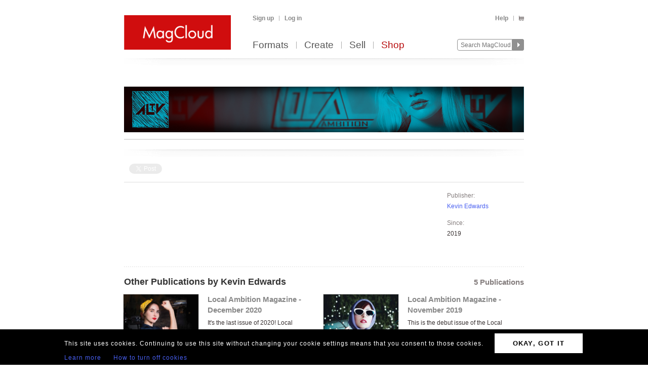

--- FILE ---
content_type: text/html; charset=utf-8
request_url: https://www.magcloud.com/browse/magazine/1610949
body_size: 10940
content:

<!DOCTYPE html>
<html xml:lang="en-US" xmlns="http://www.w3.org/1999/xhtml" xmlns:fb="http://ogp.me/ns/fb#">
  <head id="head" runat="server">
  

    <title>Collection Other Publications | MagCloud</title>
	<meta http-equiv="X-UA-Compatible" content="IE=11" />
    

<meta content='text/html; charset=utf-8' http-equiv='Content-Type' />
<meta content='false' http-equiv='imagetoolbar' />
<meta content='true' name='MSSmartTagsPreventParsing' />
<meta name="google-site-verification" content="q_LTD9HqDWeDrZqzQBNo-LkcsVyTTzq5D94C90KVBZU" />
<meta name="msvalidate.01" content="00DB7368256687F09E8D5A198C788AE9" />

    <link rel="canonical" href="https://www.magcloud.com/browse/magazine/1610949">


    <link rel="stylesheet" href="https://use.typekit.net/xyc3bss.css">

      <script type="text/javascript">
        var pattern = "://magcloud.com";
        if (window.location.href.indexOf(pattern) > 0) {
          var redirectUrl = window.location.href.replace(pattern, "://www.magcloud.com");
          window.location.href = redirectUrl;
        }
      </script>

    <!-- Google tag (gtag.js) -->
<script async src="https://www.googletagmanager.com/gtag/js?id=G-TKC76TC6QD"></script>
<script>
    window.dataLayer = window.dataLayer || [];
    function gtag() { dataLayer.push(arguments); }
    gtag('js', new Date());

    gtag('config', 'G-TKC76TC6QD');
gtag('event', "OTP_LandingPage"),{"OTP_LandingPage": "|browse|magazine|1610949"};
</script>


      <script src="/node_modules/jquery/dist/jquery.js?__v=10950343016" type="text/javascript"></script>


      <script src="/resource/gettext.js?__c=en-US&__v=10950343016" type="text/javascript"></script>
      
      <script src="/js/libs/underscore-min.js?__v=10950343016" type="text/javascript"></script>
      
      <script src="/js/libs/modernizr-1.7.min.js?__v=10950343016" type="text/javascript"></script>
      

      <link href='/favicon.ico' rel='shortcut icon' type='image/x-icon' />
      <link href='/touchicon.png' rel='apple-touch-icon' type='image/x-icon' />

      
            <link rel="alternate" type="application/rss+xml" title="Recent Publications" href="/feed/getrecentpublicationissues?publicationId=1610949" />
        
        <script type="text/javascript">var __d = new Date(); $.post("https://www.magcloud.com/account/settimezoneoffsetajax", { offset: __d.getTimezoneOffset() * -1 });</script>
      
    <base href="https://www.magcloud.com/" />


<script type="text/javascript">
  $(document).ready(function () {
    
      if ($MC.GoogleAnalytics !== undefined) {
          $MC.GoogleAnalytics.init('');
      }
  });
</script>

    

    
  <link rel="stylesheet" type="text/css" media="screen, projection" href="/resource/10950343016/css?%2fcss%2freset.css+%2fcss%2fcore.css+%2fcss%2ficons.css+%2fcss%2fjsDatepicker.css+%2fcss%2ftour.css+%2fcss%2fShared%2fModules%2fEmailSignup.css+%2fcss%2fShared%2fbannerModal.css+%2fcss%2fissuePreviewControl.css+%2fcss%2fmcModal.css+%2fcss%2fsimpleIssueList.css+%2fcss%2fjqModal_Custom.css+%2fcss%2fShared%2fsocialMediaBadges.css+%2fcss%2fbodyDeprecatedTransitional.css" />
  
  <link rel="stylesheet" type="text/css" media="print" href="/resource/10950343016/css?%2fcss%2fprint.css" />
  
<script type="text/javascript" src="/resource/10950343016/js?%2fjs%2fbrowserDetect.js+%2fjs%2fCore%2fpupa.js+%2fjs%2fCore%2fflashMessage.js+%2fjs%2fCore%2fg.js+%2fjs%2fCore%2fcallbacks.js+%2fjs%2fShared%2fdialog.js+%2fjs%2fShared%2fflyout.js+%2fjs%2ftour.js+%2fjs%2fjquery%2fjquery.blockUI.js+%2fnode_modules%2fjquery-mousewheel%2fjquery.mousewheel.js+%2fjs%2fjquery%2fjquery.dimensions.js+%2fjs%2fsimpleIssueList.js+%2fjs%2fjquery%2fjquery.mcpager.js+%2fjs%2fsubscribe%2fmagazine.js+%2fjs%2fjquery%2fjqmodal.js+%2fjs%2fPublish%2fModules%2fcreateCollectionDialog.js+%2fjs%2fcore%2fst.js"></script>


<script>
    $MC.assemblyVersion = '10950343016';
</script>
    


<!--[if IE]>
  <script type="text/javascript" src="/js/ieCss.js?__v=10950343016"></script>
  <script type="text/javascript">
    var ieCssUrl = "/css/ie.css?__v=10950343016";
    var ie9CssUrl = "/css/ie9.css?__v=10950343016";
    var selectivizrUrl = "/js/selectivizr.js?__v=10950343016";
    $MC.IE.init(ieCssUrl, ie9CssUrl, selectivizrUrl);
  </script>
<![endif]-->

<!-- Firefox -->
<style type="text/css">
  @-moz-document url-prefix() {
    /* button.mc-button {
      padding-top: 6px;
      padding-bottom: 6px;
    }
    button.mc-button.mini {
      padding-top: 4px;
      padding-bottom: 4px;
    } */
    .module.video .content {
      height: 315px;
      outline: 0;
    }
  }
</style>

    


<meta property="fb:app_id" content="421593647888306" />
<meta property="og:url" content="https://www.magcloud.com/browse/magazine/1610949" />
<meta property="og:site_name" content="MagCloud" />
<meta property="og:title" content="Other Publications | MagCloud" />
<meta property="og:description" content="" />
<meta property="og:type" content="website" />
  <meta property="og:image" content="https://s3.amazonaws.com/storage5.magcloud.com/image/ffdcf579feeb7344af76f546bb1a5098.jpg"/>
    <meta property="og:image:type" content="image/jpeg" />

  

<!--
<PageMap>
  <DataObject type="publication">
    <Attribute name="publicationId" value="1610949" />
    <Attribute name="name" value="Other Publications" />
    <Attribute name="issueCount" value="5" />
    <Attribute name="lastPublishedDate" value="4/18/2024 12:06:29 PM" />
  </DataObject>
</PageMap>
-->

  <style type="text/css">
    .simple-issue-list-control {
      margin-left: -20px;
      margin-right: -20px;
    }
    div.header, div.main {
      padding-top: 0;
      padding-bottom: 8px;
    }
    .control-bar {
      margin-top: 15px;
      float: left;
    }
    .control-grid .issue .collection-title,
    .control-grid .issue p.byline {
      display: none;   
    }
    div.issue h3 strong {
      margin-top: 0;   
    }
    /****** Social Button overrides *****/
  .social-buttons.wrapper {
    margin: 12px 0px 0px 0px;
    padding-bottom: 12px;
  }
    .line {
      border-bottom: 1px solid #DEDEDE;
    }
  </style>
  <script type="text/javascript">
    $(function () {
      var followUrl = 'https://www.magcloud.com/following/follow?publicationId=1610949';
      var unfollowUrl = 'https://www.magcloud.com/following/unfollow?publicationId=1610949';
      $MC.Magazine.init(followUrl, unfollowUrl);
    });
  </script>

    


    <script type="text/javascript">
      $(document).ready(function () {
        $MC.FlashMessage.init("#flash");
      });
    </script>
      



<!-- Hotjar Tracking Code for www.magcloud.com -->
<script>
    (function (h, o, t, j, a, r) {
        h.hj = h.hj || function () { (h.hj.q = h.hj.q || []).push(arguments) };
        h._hjSettings = { hjid: 46532, hjsv: 5 };
        a = o.getElementsByTagName('head')[0];
        r = o.createElement('script'); r.async = 1;
        r.src = t + h._hjSettings.hjid + j + h._hjSettings.hjsv;
        a.appendChild(r);
    })(window, document, '//static.hotjar.com/c/hotjar-', '.js?sv=');
</script>


  </head>

  <body id="browse">
  


<script type="text/javascript">
    /*** TEALIUM DATALAYER ***/
    utag_data = {
    };
    /*** TEALIUM SNIPPET ***/
    (function (t, e, a, l, i, u, m) {
        t = "blurb/magcloud"; // account/profile
        e = (function () {
            var host = document.location.hostname; return (/^(www\.)?magcloud\.com/).test(host) ? 'prod' : ((/ec2|integration|master|ws/).test(host) ? 'qa' : 'dev');
            }
        )();
        a = '/' + t + '/' + e + '/utag.js'; l = '//tags.tiqcdn.com/utag' + a; i = document; u = 'script'; m = i.createElement(u); m.src = l; m.type = 'text/java' + u; m.async = true; l = i.getElementsByTagName(u)[0]; l.parentNode.insertBefore(m, l);
    })();
</script>  




  <div id="container">
      




<div class="group mc-header" id="header">
  <div>
    <a class="logo" href="/">
      <img alt='MagCloud' src='/images/layout/mc-logo-large.png?__v=20111021&__v=10950343016' 
          title='Home' height='68' width='211' />
    </a>
  </div>

  <div class="group" id="menu">
    <div id='menu-links' class='group'>
      
            <ul class="login-info group">
              <li>
                <a id='hdrsignup' href='/signup'>
                  Sign up</a>
              </li>
              <li>
                <a id='hdrsignin' href='/account/loginfrom?url=%2Fbrowse%2Fmagazine%2F1610949'>  
                  Log in</a>
              </li>
            </ul>
        

      <ul class='group'>        
        

        

        <li>
          <a href="/help">  
            Help</a>
        </li>
        
        <li>
          <a href="/cart">
          <span class="smaller add-to-cart icon" style="margin-right: 0;"></span>
          
          </a> 
        </li>           
      </ul>

    </div>
    <div id='optional-menu-links' class='group'>  
      <ul class='group'>
        
      </ul>
    </div>
      
    <div id='nav' class='group mc-nav'>
        
      <ul>
          <li >
            <a href="/formats">  
              Formats</a>
          </li>
          <li >
            <a href="/create">  
              Create</a>
              
          </li>
            <li >
              <a href="/sell">  
                Sell</a>
            </li>
            <li class="selected">
              <a href="/shop">  
                Shop</a>
            </li>
      </ul>
        

      <div id="searchContainer">
        
        <form id="searchForm" method="get" action='https://www.magcloud.com/browse/search'>          
          <input id="headerSearchBox" class="search text" name="q" type="text" title="Enter search text" maxlength="
              70" />
          <input id="headerSearchButton" type="image" src="/images/icons/search.png" />
        </form>
        
      </div>

    </div>
  </div>
</div>
    
 
 
<script type="text/javascript">
  $MC.preloadImages(["/images/icons/search-hover.png"]);

  function search(term) {
      var searchUrlPattern = 'https://www.magcloud.com/browse/search?q={0}';

      if (term != null && term.length > 0 && term != SEARCH_HINT) {
          var url = searchUrlPattern.replace("{0}", term);
          window.location.href = url;
      }
  }
  //URL: /
  //This comment must have .js in it or translation fails  
  var SEARCH_HINT = Gettext._("Search MagCloud");   //"Search MagCloud";

  $(document).ready(function() {
    $("#searchForm").bind("submit", function() {
        search($("#headerSearchBox").val());
        
        return false;
    });

    $("#headerSearchBox").focus(function() {
        if ($(this).val() == SEARCH_HINT) {
            $(this).val("");
            $(this).removeClass("new-search");
          }
        
        $("#headerSearchButton").attr("src", "/images/icons/search-hover.png");
    });

    $("#headerSearchBox").blur(function() {
        if ($(this).val() == "") {
            $(this).val(SEARCH_HINT);
            $(this).addClass("new-search");
        }
        
        $("#headerSearchButton").attr("src", "/images/icons/search.png");
      });

    $("#headerSearchBox").blur();
  });
</script>    

    
      <div class="group main-master" id="content">
        
<div id="flash" class="flash "
  title="Click to clear this message">    
  
</div>

        


        

        <div class="heading">
            <div id="heading-title" class="group">
              
  

<div id="magazineBanner_66a3b7bc-1139-44b1-81f7-dd97b48df66d">

  <div class="magazine-banner-text-header group in-default-collection">
    
		<h1 class="publication-name">            
          
        </h1>
      
  </div>
  
  <div class="magazine-banner-overlay" style="position:fixed; display:none;">
    <div class="group">
      <img class="magazine-banner-overlay-image" src="https://api.magcloud.com/Publication/1610949/Logo?cacheToken=639048674350778221" alt="Other Publications" />
    </div>

    <div style="margin-top:6px;">
      <div style="float:left;">
        <a id="browseBannerImageFile_66a3b7bc-1139-44b1-81f7-dd97b48df66d" class="mini strong mc-button" href="#" style="*margin-top:-11px">
          Browse</a>
        <input type="text" id="browseBannerImageFileText_66a3b7bc-1139-44b1-81f7-dd97b48df66d" class="medium-small text" style="width:auto;" autocomplete="off" readonly="readonly" />
        <div class="clear"></div>
      </div>

      <div style="float:right;width: 532px;">
        <span class="smaller sans-serif note" style="line-height: 36px;">
          Maximum 790x90px. JPG, GIF, PNG.</span>
        <a href=" " class="mini mc-button upload-banner-image-button" onclick="">
          Upload Banner</a>
        <a href=" " class="mini mc-button cancel" onclick="">
          Cancel</a>
      </div>
    </div>

    <div class="banner-upload-error">
      <div class="clear"></div>
      <p class="smaller error note"></p>
    </div>
  </div>

  <div class="magazine-banner-container">
    <div class="magazine-banner-image-container">
      
        <img src="https://api.magcloud.com/Publication/1610949/Logo?cacheToken=639048674350778221" class="magazine-banner-image" alt="Other Publications" />
      
      <div class="magazine-banner-image-hover-region">
        <div>
          <a class="magazine-banner-change-link" href=" "><span class='wrench icon'></span> 
            Change
          </a><br />
          <a class="magazine-banner-remove-link" href=" "><span class='remove icon'></span> 
            Remove
          </a>
        </div>
      </div>
    </div>
  </div>
</div>

<script type="text/javascript">
  $(function() {
    var removeBannerUrl = '/publish/removemagazinebannerimage/1610949';
    var setMagazineBannerImageUrl = '/publish/setmagazinebannerimage/1610949';
    var isOwner = false;
    var controlId = 'magazineBanner_66a3b7bc-1139-44b1-81f7-dd97b48df66d';
    var browseBannerImageFileId = 'browseBannerImageFile_66a3b7bc-1139-44b1-81f7-dd97b48df66d';
    var browseBannerImageFileTextId = 'browseBannerImageFileText_66a3b7bc-1139-44b1-81f7-dd97b48df66d';

    if (isOwner)
      new $MC.MagazineBanner(controlId, browseBannerImageFileId, browseBannerImageFileTextId, removeBannerUrl, setMagazineBannerImageUrl);
  });
</script>


            </div>
        
            <div id="heading-description" class="section group">
              
            </div>
        </div>
      </div>
    </div>

    
    <div class="blb-container">
      <div class="group main-master blb-content">
        <div id="mainpane" class="blb-mainpane mainpane group">
          
         







<script>
$(document).ready(function(){
  // Social Button fade in
  setTimeout(function () {
    $('.social-buttons.fadeout').fadeOut('slow');
    $('.social-buttons.wrapper').css('overflow','visible');
  }, 3000); // This timeout is to gracefully load all buttons at once

  // Animates element while adding or removing a class name, horizontally or vertically
  function setElementVisibilityWithAnimation($element, className, startWidth, endWidth, isVisible, animationTime, isWidth ) {
    function animationDone(){
      if (!isVisible) {
        $element.hide();
        $element.removeClass(className);
      }
    }
    if (isVisible) {
      $element.addClass(className);
      $element.show();
    }
    $element.width(startWidth);
    if (isWidth) {
      $element.animate({
        width: endWidth
      }, animationTime, animationDone);
    } else {
      $element.animate({
        height: endWidth
      }, animationTime, animationDone);
    }
  }

  // More Button extended view toggle
  function toggleSlideView($toggledElement, visibleCallback, hiddenCallback) {
    if ($toggledElement.is(':visible')) {
      hiddenCallback();
    } else {
      visibleCallback();
    }
  };

  var $morebtn = $('.expanded.social-buttons.alignment-center');
  var expandedWidth = ($('.more.expanded .social-media-badge').length * 20 + 6); //Test on /Learn and logged in on /Browse/Issue after changing values

  // Social More Button
  $('.more').children('span').click(function (e) {
    e.preventDefault();
    toggleSlideView($morebtn,
      function () {
        setElementVisibilityWithAnimation($morebtn, 'visible', 0, expandedWidth, true, 300, true)
      },
      function () {
        setElementVisibilityWithAnimation($morebtn, 'visible', expandedWidth, 0, false, 300, true)
      });
    return false;
  });
  
  $(document).click(function (e) {
    if (!$(e.target).is(".more .button-white")) {
      setElementVisibilityWithAnimation($morebtn, 'visible', expandedWidth, 0, false, 300, true)
    }
  });

});
</script>

<div class="social-buttons wrapper">
    <div class="social-buttons alignment-center">
            <div class="social-media-badge large" data-source="Facebook">


<div id="fb-root"></div>

<fb:like href="https://www.magcloud.com/browse/magazine/1610949" show_faces="false" data-layout="button_count" width="445" action="like" send="false"
>
</fb:like>

<script>
  $(document).ready(function(){
    // This method is executed after the SDK script has loaded
    window.fbAsyncInit = function () {
      FB.init({
        appId: "421593647888306",
        status: true, // check login status
        cookie: true, // enable cookies to allow the server to access the session
        xfbml: true  // parse XFBML
      });
      _ga.trackFacebook();

      //Track like event
      FB.Event.subscribe('edge.create', function (href, widget) {
        //$MC.log('You just liked ' + href);
          $MC.GoogleAnalytics.doEventTrack("general", "Shared-Collection-Facebook", "1610949");
          $MC.GoogleAnalytics.doReferrEventTrack("general", "Shared-Collection-Facebook", "1610949");
      });

      //Track unlike event
      //FB.Event.subscribe('edge.remove', function (href, widget) {
        //$MC.log('You just unliked ' + href);
        //$MC.GoogleAnalytics.doEventTrack("general", "Shared-Collection-Facebook", "1610949");
      //});



      //FB.Event.subscribe("xfbml.render", function (response) {
        // do what ever
        //console.log('comments loaded');
      //});

      //FB.Event.subscribe("xfbml.render", function (response) {
        //$MC.log('like button loaded');
        //$('#infoMenu.side-menu').removeClass('not-loaded');
      //});
      
    };

    // Load the SDK's source Asynchronously
    (function (d) {
      var js, id = 'facebook-jssdk', ref = d.getElementsByTagName('script')[0];
      if (d.getElementById(id)) { return; }
      js = d.createElement('script'); js.id = id; js.async = true;
      js.src = "//connect.facebook.net/en_US/all.js";
      ref.parentNode.insertBefore(js, ref);
    }(document));
  });
</script>            </div>    
            <div class="social-media-badge large" data-source="Twitter">

<a href="https://twitter.com/share" class="twitter-share-button" data-url="https://www.magcloud.com/browse/magazine/1610949?__r=&amp;s=w" data-text="Other Publications | MagCloud" data-count="none">Tweet</a>

<script>    
// First, load the widgets.js file asynchronously 
window.twttr = (function (d, s, id) {
  var t, js, fjs = d.getElementsByTagName(s)[0];
  if (d.getElementById(id)) return; js = d.createElement(s); js.id = id;
  js.src = "//platform.twitter.com/widgets.js"; fjs.parentNode.insertBefore(js, fjs);
  return window.twttr || (t = { _e: [], ready: function (f) { t._e.push(f) } });
}(document, "script", "twitter-wjs"));

var _trackEvent = function (event_provider, socialAction, opt_target, opt_pagePath) {
  //_gaq.push(_ga.getSocialActionTrackers_('twitter', socialAction, opt_target, opt_pagePath));

  if (socialAction == "click" && !!$MC.GoogleAnalytics) {
      $MC.GoogleAnalytics.doEventTrack("general", "Shared-Collection-Twitter", "1610949");
      $MC.GoogleAnalytics.doReferrEventTrack("general", "Shared-Collection-Twitter", "1610949");
  }
};

// Log any kind of Web Intent event to Google Analytics
// Category: "twitter_web_intents"
// Action: Intent Event Type
// Label: Identifier for action taken: tweet_id, screen_name/user_id, click region

// Define our custom event handlers
function clickEventToAnalytics(intent_event) {
    if (intent_event) {
      _trackEvent('twitter_web_intents', intent_event.type, "https://www.magcloud.com/browse/magazine/1610949", "https://www.magcloud.com/browse/magazine/1610949");
    };
}

function tweetIntentToAnalytics(intent_event) {
    if (intent_event) {
      _trackEvent('twitter_web_intents', intent_event.type, "https://www.magcloud.com/browse/magazine/1610949", "https://www.magcloud.com/browse/magazine/1610949");
    };
}

function favIntentToAnalytics(intent_event) {
    tweetIntentToAnalytics(intent_event);
}

function retweetIntentToAnalytics(intent_event) {
    if (intent_event) {
        var label = intent_event.data.source_tweet_id;
        _trackEvent('twitter_web_intents', intent_event.type, label, "https://www.magcloud.com/browse/magazine/1610949");
    };
}

function followIntentToAnalytics(intent_event) {
    if (intent_event) {
        var label = intent_event.data.user_id + " (" + intent_event.data.screen_name + ")";
        _trackEvent('twitter_web_intents', intent_event.type, label, "https://www.magcloud.com/browse/magazine/1610949");
    };
}

// Wait for the asynchronous resources to load
twttr.ready(function (twttr) {
    // Now bind our custom intent events
    twttr.events.bind('click', clickEventToAnalytics);
    twttr.events.bind('tweet', tweetIntentToAnalytics);
    twttr.events.bind('retweet', retweetIntentToAnalytics);
    twttr.events.bind('favorite', favIntentToAnalytics);
    twttr.events.bind('follow', followIntentToAnalytics);
});

  </script>            </div>    
    </div>
    <div class="social-buttons overlay fadeout"></div>
</div>

<div class="line"></div>
        
<div class="divided section-container">
  <div class="section group two-col">
    <div class="header" style="float: right;">
      <dl class='info' style="margin-left:8px; margin-top:2px">
        <dt class="first"">
          
          Publisher:</dt>
        <dd>
          <a href="/user/alwayslatetv" class="test_navToUserHome">Kevin Edwards</a>
        </dd>



        <dt>
          
          Since:</dt>
        <dd>2019</dd>
      </dl>
    </div>

    <div class="main">
    
    </div>
</div>


<div class='main browse section group one-col'>
  <div class='header'>
    <h2>
      
Other Publications by Kevin Edwards    </h2>
      <h3 class="secondary note">
          5 Publications
      </h3>
  
  </div>

      <div class='main'>
          <ul class="control-grid">
		<li class="clear">
			

<div style="width:395px;" class="issue">
  


<div class="thumb-box
    topright
    medium
    "
>

  
	<a class="thumb " href="/browse/issue/1909921"
    
>
		<img src="https://s3.amazonaws.com/storage5.magcloud.com/image/ffdcf579feeb7344af76f546bb1a5098.jpg"
 alt="Local Ambition Magazine - December 2020" />
	</a>

  
</div>


  
  <div class="info">
      <h3> 
        <a href='/browse/issue/1909921' class="test_navToIssue">    
          
          <strong class="issue-title">Local Ambition Magazine - December 2020</strong> 
        </a> 
      </h3>

    <p class="byline note"> 


        
        by <a class="test_navToUserHome" href="/user/alwayslatetv">Kevin Edwards</a>
    </p> 
      
    
      <p class="issue-description">It's the last issue of 2020!  Local Ambition winner, Vida Weeks, graces the cover and it's chock full of goodies!</p>
    

<div class="issueProductInfo">
    <span class="print-icon inline product-info icon"></span>
    <span class="issueProductInfo_ProductName">
        Standard</span>
    <span class="issueProductInfo_Separator">
        /
    </span>                        
    <span class="issueProductInfo_SizeInfo">
        8.25&quot; x 10.75&quot;</span>
</div>

<div class="pricing">
  <span class="print price-item">
    <span class="note">
      
        <span class="inline buy-print icon"></span>
        Print + <span class='inline digital-bundle icon' title='Free Digital with Print Purchase' style='*margin-bottom:-6px;'></span> Digital: 
      
    </span>
    
    <span class="note">
      <strong>$32.20</strong>
    </span>
  </span>

  
    <span class="digital price-item ">
      <span class="note">
        <span class="smaller inline buy-digital icon"></span>
          Digital:
      </span>
      
        <span class="note">
          <strong>$7.00</strong>
        </span>
      
    </span>
  
</div>

  </div> 
</div>

		</li>
		<li class="last-col">
			

<div style="width:395px;" class="issue">
  


<div class="thumb-box
    topright
    medium
    "
>

  
	<a class="thumb " href="/browse/issue/1680546"
    
>
		<img src="https://s3.amazonaws.com/storage2.magcloud.com/image/0bd547f328b02743978042e0d7022423.jpg"
 alt="Local Ambition Magazine - November 2019" />
	</a>

  
</div>


  
  <div class="info">
      <h3> 
        <a href='/browse/issue/1680546' class="test_navToIssue">    
          
          <strong class="issue-title">Local Ambition Magazine - November 2019</strong> 
        </a> 
      </h3>

    <p class="byline note"> 


        
        by <a class="test_navToUserHome" href="/user/alwayslatetv">Kevin Edwards</a>
    </p> 
      
    
      <p class="issue-description">This is the debut issue of the Local Ambition Magazine!  Caterina Clayton, winner of Local Ambition VIII, graces the cover - shot by Ashli Brooke…</p>
    

<div class="issueProductInfo">
    <span class="print-icon inline product-info icon"></span>
    <span class="issueProductInfo_ProductName">
        Standard</span>
    <span class="issueProductInfo_Separator">
        /
    </span>                        
    <span class="issueProductInfo_SizeInfo">
        8.25&quot; x 10.75&quot;</span>
</div>

<div class="pricing">
  <span class="print price-item">
    <span class="note">
      
        <span class="inline buy-print icon"></span>
        Print + <span class='inline digital-bundle icon' title='Free Digital with Print Purchase' style='*margin-bottom:-6px;'></span> Digital: 
      
    </span>
    
    <span class="note">
      <strong>$35.00</strong>
    </span>
  </span>

  
    <span class="digital price-item ">
      <span class="note">
        <span class="smaller inline buy-digital icon"></span>
          Digital:
      </span>
      
        <span class="note">
          <strong>$10.00</strong>
        </span>
      
    </span>
  
</div>

  </div> 
</div>

		</li>
		<li class="clear">
			

<div style="width:395px;" class="issue">
  


<div class="thumb-box
    topright
    medium
    "
>

  
	<a class="thumb " href="/browse/issue/1747934"
    
>
		<img src="https://s3.amazonaws.com/storage3.magcloud.com/image/3eb3331ba9171b4c9c885b67cd765346.jpg"
 alt="Local Ambition Magazine - February 2020" />
	</a>

  
</div>


  
  <div class="info">
      <h3> 
        <a href='/browse/issue/1747934' class="test_navToIssue">    
          
          <strong class="issue-title">Local Ambition Magazine - February 2020</strong> 
        </a> 
      </h3>

    <p class="byline note"> 


        
        by <a class="test_navToUserHome" href="/user/alwayslatetv">Kevin Edwards</a>
    </p> 
      
    
      <p class="issue-description">Who doesn't love a good sequel?  The second issue of the Local Ambition Magazine is full of our special brand of fun and fashion!  You'll also find…</p>
    

<div class="issueProductInfo">
    <span class="print-icon inline product-info icon"></span>
    <span class="issueProductInfo_ProductName">
        Standard</span>
    <span class="issueProductInfo_Separator">
        /
    </span>                        
    <span class="issueProductInfo_SizeInfo">
        8.25&quot; x 10.75&quot;</span>
</div>

<div class="pricing">
  <span class="print price-item">
    <span class="note">
      
        <span class="inline buy-print icon"></span>
        Print + <span class='inline digital-bundle icon' title='Free Digital with Print Purchase' style='*margin-bottom:-6px;'></span> Digital: 
      
    </span>
    
    <span class="note">
      <strong>$24.00</strong>
    </span>
  </span>

  
    <span class="digital price-item ">
      <span class="note">
        <span class="smaller inline buy-digital icon"></span>
          Digital:
      </span>
      
        <span class="note">
          <strong>$10.00</strong>
        </span>
      
    </span>
  
</div>

  </div> 
</div>

		</li>
		<li class="last-col">
			

<div style="width:395px;" class="issue">
  


<div class="thumb-box
    topright
    medium
    "
>

  
	<a class="thumb " href="/browse/issue/1836114"
    
>
		<img src="https://s3.amazonaws.com/storage1.magcloud.com/image/39a26cf340e8c042ab08231bdaedc66d.jpg"
 alt="Local Ambition Magazine - September 2020" />
	</a>

  
</div>


  
  <div class="info">
      <h3> 
        <a href='/browse/issue/1836114' class="test_navToIssue">    
          
          <strong class="issue-title">Local Ambition Magazine - September 2020</strong> 
        </a> 
      </h3>

    <p class="byline note"> 


        
        by <a class="test_navToUserHome" href="/user/alwayslatetv">Kevin Edwards</a>
    </p> 
      
    
      <p class="issue-description">This issue is FULL of photos from Local Ambition and our Always Late TV meetups featuring cast members from the show and local photographers and…</p>
    

<div class="issueProductInfo">
    <span class="print-icon inline product-info icon"></span>
    <span class="issueProductInfo_ProductName">
        Standard</span>
    <span class="issueProductInfo_Separator">
        /
    </span>                        
    <span class="issueProductInfo_SizeInfo">
        8.25&quot; x 10.75&quot;</span>
</div>

<div class="pricing">
  <span class="print price-item">
    <span class="note">
      
        <span class="inline buy-print icon"></span>
        Print + <span class='inline digital-bundle icon' title='Free Digital with Print Purchase' style='*margin-bottom:-6px;'></span> Digital: 
      
    </span>
    
    <span class="note">
      <strong>$21.20</strong>
    </span>
  </span>

  
    <span class="digital price-item ">
      <span class="note">
        <span class="smaller inline buy-digital icon"></span>
          Digital:
      </span>
      
        <span class="note">
          <strong>$10.00</strong>
        </span>
      
    </span>
  
</div>

  </div> 
</div>

		</li>
		<li class="clear">
			

<div style="width:395px;" class="issue">
  


<div class="thumb-box
    topright
    medium
    "
>

  
	<a class="thumb " href="/browse/issue/2803333"
    
>
		<img src="https://s3.amazonaws.com/storage2.magcloud.com/image/48a7fc723eea6946b4b2605c8e2c05f6.jpg"
 alt="Local Ambition Magazine - April 2024 - Final Issue" />
	</a>

  
</div>


  
  <div class="info">
      <h3> 
        <a href='/browse/issue/2803333' class="test_navToIssue">    
          
          <strong class="issue-title">Local Ambition Magazine - April 2024 - Final Issue</strong> 
        </a> 
      </h3>

    <p class="byline note"> 


        
        by <a class="test_navToUserHome" href="/user/alwayslatetv">Kevin Edwards</a>
    </p> 
      
    
      <p class="issue-description">All good things must come to an end... it's the FINAL issue of the Local Ambition Magazine with our show's last winner, Ashley Kay on the cover!</p>
    

<div class="issueProductInfo">
    <span class="print-icon inline product-info icon"></span>
    <span class="issueProductInfo_ProductName">
        Standard</span>
    <span class="issueProductInfo_Separator">
        /
    </span>                        
    <span class="issueProductInfo_SizeInfo">
        8.25&quot; x 10.75&quot;</span>
</div>

<div class="pricing">
  <span class="print price-item">
    <span class="note">
      
        <span class="inline buy-print icon"></span>
        Print + <span class='inline digital-bundle icon' title='Free Digital with Print Purchase' style='*margin-bottom:-6px;'></span> Digital: 
      
    </span>
    
    <span class="note">
      <strong>$35.60</strong>
    </span>
  </span>

  
    <span class="digital price-item ">
      <span class="note">
        <span class="smaller inline buy-digital icon"></span>
          Digital:
      </span>
      
        <span class="note">
          <strong>$10.00</strong>
        </span>
      
    </span>
  
</div>

  </div> 
</div>

		</li>
</ul>
      </div>
</div>


</div>

        </div>





          <div id="contentfooter" class="section group">
          
        </div>
      
        
  <div class="rss section group sans-serif">
    <p class="feeds">
      <span class='feed icon'></span>
      
        <a href="/feed/getrecentpublicationissues?publicationId=1610949">Recent Publications</a>
    </p>
    
    <p class='about note'>
    <!-- odd code formatting here to keep on page formatting correct-->
      (<a href='/browse/feeds'>About RSS</a>)
    </p>
  </div>            

      </div>
    
      

<div class="group mc-footer" id="footer">
  <ul class="link-section">
    

      <li>
        

        <a href="/formats" >
          Formats
            
        </a>
      </li>
    

      <li>
        

        <a href="/create" >
          Create
            
        </a>
      </li>
    

      <li>
        

        <a href="/sell" >
          Sell
            
        </a>
      </li>
    

      <li>
        

        <a href="/shop" >
          Shop
            
        </a>
      </li>
    

      <li>
        

        <a href="/blog" target='_blank'>
          Blog
            
        </a>
      </li>
    

      <li>
        

        <a href="/help" >
          Help
            
        </a>
      </li>
    

      <li>
        

        <a href="/about/terms" >
          Terms
            
        </a>
      </li>
    

      <li>
        

        <a href="https://www.blurb.com/privacy" target='_blank'>
          Privacy
            
        </a>
      </li>
    

      <li>
        

        <a href="/sitemap" >
          Sitemap
            
        </a>
      </li>
    
  </ul>

  <div class="social">
    

<ul class="find-us-list">
    <li><a href="https://www.facebook.com/MagCloud" target="_blank">
      <img src="/images/social/facebook.png?__v=10950343016" alt="Facebook" />
    </a></li>
    <li><a href="https://twitter.com/#!/magcloud" target="_blank">
      <img src="/images/social/twitter.png?__v=10950343016" alt="Twitter" />
    </a></li>
        <li><a href="https://pinterest.com/magcloud" target="_blank">
            <img src="/images/social/pinterest.png?__v=10950343016" alt="Pinterest" />
        </a></li>
        <li>
            <a href="https://www.instagram.com/magcloud" target="_blank">
                <img src="/images/social/instagram.png?__v=10950343016" alt="Instagram" />
            </a>
        </li>
</ul>

  </div>

  <p class="copyright note">
    &copy; 2026 RPI Print, Inc.
  </p>
</div>

    </div>
    
  <br clear="all" />
<section class="gdpr-banner">
    <table class="gdpr-banner__table">
        <tr>
        <td>
            <p class="gdpr-banner__text">This site uses cookies. Continuing to use this site without changing your cookie settings means that you consent to those cookies.</p>
            <a href="/gdprlearnmore" class="gdpr-banner__link">Learn more</a>
            <a href="/gdprhowto" class="gdpr-banner__link">How to turn off cookies</a>
        </td>
        <td>
            <a href="/gdprok" class="gdpr-banner__btn">OKAY, GOT IT</a>
        </td>
        </tr>
    </table>                       
</section>
  </body>
</html>
